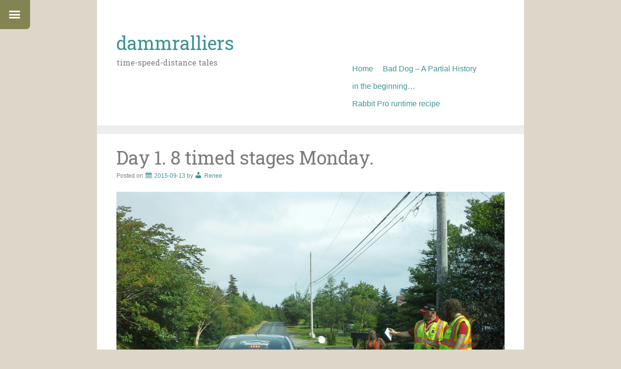

--- FILE ---
content_type: text/html; charset=UTF-8
request_url: https://dammralliers.com/2015/09/day-1-8-timed-stages-monday-3/
body_size: 29885
content:
<!DOCTYPE html>
<html lang="en-US">
<head>
<meta charset="UTF-8">
<meta name="viewport" content="width=device-width, initial-scale=1">
<title>Day 1. 8 timed stages Monday. | dammralliers</title>
<link rel="profile" href="http://gmpg.org/xfn/11">
<link rel="pingback" href="https://dammralliers.com/xmlrpc.php">

<meta name='robots' content='max-image-preview:large' />
	<style>img:is([sizes="auto" i], [sizes^="auto," i]) { contain-intrinsic-size: 3000px 1500px }</style>
	<link rel='dns-prefetch' href='//fonts.googleapis.com' />
<link rel="alternate" type="application/rss+xml" title="dammralliers &raquo; Feed" href="https://dammralliers.com/feed/" />
<link rel="alternate" type="application/rss+xml" title="dammralliers &raquo; Comments Feed" href="https://dammralliers.com/comments/feed/" />
<link rel="alternate" type="application/rss+xml" title="dammralliers &raquo; Day 1. 8 timed stages Monday. Comments Feed" href="https://dammralliers.com/2015/09/day-1-8-timed-stages-monday-3/feed/" />
<script type="text/javascript">
/* <![CDATA[ */
window._wpemojiSettings = {"baseUrl":"https:\/\/s.w.org\/images\/core\/emoji\/16.0.1\/72x72\/","ext":".png","svgUrl":"https:\/\/s.w.org\/images\/core\/emoji\/16.0.1\/svg\/","svgExt":".svg","source":{"concatemoji":"https:\/\/dammralliers.com\/wp-includes\/js\/wp-emoji-release.min.js?ver=6.8.3"}};
/*! This file is auto-generated */
!function(s,n){var o,i,e;function c(e){try{var t={supportTests:e,timestamp:(new Date).valueOf()};sessionStorage.setItem(o,JSON.stringify(t))}catch(e){}}function p(e,t,n){e.clearRect(0,0,e.canvas.width,e.canvas.height),e.fillText(t,0,0);var t=new Uint32Array(e.getImageData(0,0,e.canvas.width,e.canvas.height).data),a=(e.clearRect(0,0,e.canvas.width,e.canvas.height),e.fillText(n,0,0),new Uint32Array(e.getImageData(0,0,e.canvas.width,e.canvas.height).data));return t.every(function(e,t){return e===a[t]})}function u(e,t){e.clearRect(0,0,e.canvas.width,e.canvas.height),e.fillText(t,0,0);for(var n=e.getImageData(16,16,1,1),a=0;a<n.data.length;a++)if(0!==n.data[a])return!1;return!0}function f(e,t,n,a){switch(t){case"flag":return n(e,"\ud83c\udff3\ufe0f\u200d\u26a7\ufe0f","\ud83c\udff3\ufe0f\u200b\u26a7\ufe0f")?!1:!n(e,"\ud83c\udde8\ud83c\uddf6","\ud83c\udde8\u200b\ud83c\uddf6")&&!n(e,"\ud83c\udff4\udb40\udc67\udb40\udc62\udb40\udc65\udb40\udc6e\udb40\udc67\udb40\udc7f","\ud83c\udff4\u200b\udb40\udc67\u200b\udb40\udc62\u200b\udb40\udc65\u200b\udb40\udc6e\u200b\udb40\udc67\u200b\udb40\udc7f");case"emoji":return!a(e,"\ud83e\udedf")}return!1}function g(e,t,n,a){var r="undefined"!=typeof WorkerGlobalScope&&self instanceof WorkerGlobalScope?new OffscreenCanvas(300,150):s.createElement("canvas"),o=r.getContext("2d",{willReadFrequently:!0}),i=(o.textBaseline="top",o.font="600 32px Arial",{});return e.forEach(function(e){i[e]=t(o,e,n,a)}),i}function t(e){var t=s.createElement("script");t.src=e,t.defer=!0,s.head.appendChild(t)}"undefined"!=typeof Promise&&(o="wpEmojiSettingsSupports",i=["flag","emoji"],n.supports={everything:!0,everythingExceptFlag:!0},e=new Promise(function(e){s.addEventListener("DOMContentLoaded",e,{once:!0})}),new Promise(function(t){var n=function(){try{var e=JSON.parse(sessionStorage.getItem(o));if("object"==typeof e&&"number"==typeof e.timestamp&&(new Date).valueOf()<e.timestamp+604800&&"object"==typeof e.supportTests)return e.supportTests}catch(e){}return null}();if(!n){if("undefined"!=typeof Worker&&"undefined"!=typeof OffscreenCanvas&&"undefined"!=typeof URL&&URL.createObjectURL&&"undefined"!=typeof Blob)try{var e="postMessage("+g.toString()+"("+[JSON.stringify(i),f.toString(),p.toString(),u.toString()].join(",")+"));",a=new Blob([e],{type:"text/javascript"}),r=new Worker(URL.createObjectURL(a),{name:"wpTestEmojiSupports"});return void(r.onmessage=function(e){c(n=e.data),r.terminate(),t(n)})}catch(e){}c(n=g(i,f,p,u))}t(n)}).then(function(e){for(var t in e)n.supports[t]=e[t],n.supports.everything=n.supports.everything&&n.supports[t],"flag"!==t&&(n.supports.everythingExceptFlag=n.supports.everythingExceptFlag&&n.supports[t]);n.supports.everythingExceptFlag=n.supports.everythingExceptFlag&&!n.supports.flag,n.DOMReady=!1,n.readyCallback=function(){n.DOMReady=!0}}).then(function(){return e}).then(function(){var e;n.supports.everything||(n.readyCallback(),(e=n.source||{}).concatemoji?t(e.concatemoji):e.wpemoji&&e.twemoji&&(t(e.twemoji),t(e.wpemoji)))}))}((window,document),window._wpemojiSettings);
/* ]]> */
</script>
<style id='wp-emoji-styles-inline-css' type='text/css'>

	img.wp-smiley, img.emoji {
		display: inline !important;
		border: none !important;
		box-shadow: none !important;
		height: 1em !important;
		width: 1em !important;
		margin: 0 0.07em !important;
		vertical-align: -0.1em !important;
		background: none !important;
		padding: 0 !important;
	}
</style>
<link rel='stylesheet' id='wp-block-library-css' href='https://dammralliers.com/wp-includes/css/dist/block-library/style.min.css?ver=6.8.3' type='text/css' media='all' />
<style id='classic-theme-styles-inline-css' type='text/css'>
/*! This file is auto-generated */
.wp-block-button__link{color:#fff;background-color:#32373c;border-radius:9999px;box-shadow:none;text-decoration:none;padding:calc(.667em + 2px) calc(1.333em + 2px);font-size:1.125em}.wp-block-file__button{background:#32373c;color:#fff;text-decoration:none}
</style>
<style id='global-styles-inline-css' type='text/css'>
:root{--wp--preset--aspect-ratio--square: 1;--wp--preset--aspect-ratio--4-3: 4/3;--wp--preset--aspect-ratio--3-4: 3/4;--wp--preset--aspect-ratio--3-2: 3/2;--wp--preset--aspect-ratio--2-3: 2/3;--wp--preset--aspect-ratio--16-9: 16/9;--wp--preset--aspect-ratio--9-16: 9/16;--wp--preset--color--black: #000000;--wp--preset--color--cyan-bluish-gray: #abb8c3;--wp--preset--color--white: #ffffff;--wp--preset--color--pale-pink: #f78da7;--wp--preset--color--vivid-red: #cf2e2e;--wp--preset--color--luminous-vivid-orange: #ff6900;--wp--preset--color--luminous-vivid-amber: #fcb900;--wp--preset--color--light-green-cyan: #7bdcb5;--wp--preset--color--vivid-green-cyan: #00d084;--wp--preset--color--pale-cyan-blue: #8ed1fc;--wp--preset--color--vivid-cyan-blue: #0693e3;--wp--preset--color--vivid-purple: #9b51e0;--wp--preset--gradient--vivid-cyan-blue-to-vivid-purple: linear-gradient(135deg,rgba(6,147,227,1) 0%,rgb(155,81,224) 100%);--wp--preset--gradient--light-green-cyan-to-vivid-green-cyan: linear-gradient(135deg,rgb(122,220,180) 0%,rgb(0,208,130) 100%);--wp--preset--gradient--luminous-vivid-amber-to-luminous-vivid-orange: linear-gradient(135deg,rgba(252,185,0,1) 0%,rgba(255,105,0,1) 100%);--wp--preset--gradient--luminous-vivid-orange-to-vivid-red: linear-gradient(135deg,rgba(255,105,0,1) 0%,rgb(207,46,46) 100%);--wp--preset--gradient--very-light-gray-to-cyan-bluish-gray: linear-gradient(135deg,rgb(238,238,238) 0%,rgb(169,184,195) 100%);--wp--preset--gradient--cool-to-warm-spectrum: linear-gradient(135deg,rgb(74,234,220) 0%,rgb(151,120,209) 20%,rgb(207,42,186) 40%,rgb(238,44,130) 60%,rgb(251,105,98) 80%,rgb(254,248,76) 100%);--wp--preset--gradient--blush-light-purple: linear-gradient(135deg,rgb(255,206,236) 0%,rgb(152,150,240) 100%);--wp--preset--gradient--blush-bordeaux: linear-gradient(135deg,rgb(254,205,165) 0%,rgb(254,45,45) 50%,rgb(107,0,62) 100%);--wp--preset--gradient--luminous-dusk: linear-gradient(135deg,rgb(255,203,112) 0%,rgb(199,81,192) 50%,rgb(65,88,208) 100%);--wp--preset--gradient--pale-ocean: linear-gradient(135deg,rgb(255,245,203) 0%,rgb(182,227,212) 50%,rgb(51,167,181) 100%);--wp--preset--gradient--electric-grass: linear-gradient(135deg,rgb(202,248,128) 0%,rgb(113,206,126) 100%);--wp--preset--gradient--midnight: linear-gradient(135deg,rgb(2,3,129) 0%,rgb(40,116,252) 100%);--wp--preset--font-size--small: 13px;--wp--preset--font-size--medium: 20px;--wp--preset--font-size--large: 36px;--wp--preset--font-size--x-large: 42px;--wp--preset--spacing--20: 0.44rem;--wp--preset--spacing--30: 0.67rem;--wp--preset--spacing--40: 1rem;--wp--preset--spacing--50: 1.5rem;--wp--preset--spacing--60: 2.25rem;--wp--preset--spacing--70: 3.38rem;--wp--preset--spacing--80: 5.06rem;--wp--preset--shadow--natural: 6px 6px 9px rgba(0, 0, 0, 0.2);--wp--preset--shadow--deep: 12px 12px 50px rgba(0, 0, 0, 0.4);--wp--preset--shadow--sharp: 6px 6px 0px rgba(0, 0, 0, 0.2);--wp--preset--shadow--outlined: 6px 6px 0px -3px rgba(255, 255, 255, 1), 6px 6px rgba(0, 0, 0, 1);--wp--preset--shadow--crisp: 6px 6px 0px rgba(0, 0, 0, 1);}:where(.is-layout-flex){gap: 0.5em;}:where(.is-layout-grid){gap: 0.5em;}body .is-layout-flex{display: flex;}.is-layout-flex{flex-wrap: wrap;align-items: center;}.is-layout-flex > :is(*, div){margin: 0;}body .is-layout-grid{display: grid;}.is-layout-grid > :is(*, div){margin: 0;}:where(.wp-block-columns.is-layout-flex){gap: 2em;}:where(.wp-block-columns.is-layout-grid){gap: 2em;}:where(.wp-block-post-template.is-layout-flex){gap: 1.25em;}:where(.wp-block-post-template.is-layout-grid){gap: 1.25em;}.has-black-color{color: var(--wp--preset--color--black) !important;}.has-cyan-bluish-gray-color{color: var(--wp--preset--color--cyan-bluish-gray) !important;}.has-white-color{color: var(--wp--preset--color--white) !important;}.has-pale-pink-color{color: var(--wp--preset--color--pale-pink) !important;}.has-vivid-red-color{color: var(--wp--preset--color--vivid-red) !important;}.has-luminous-vivid-orange-color{color: var(--wp--preset--color--luminous-vivid-orange) !important;}.has-luminous-vivid-amber-color{color: var(--wp--preset--color--luminous-vivid-amber) !important;}.has-light-green-cyan-color{color: var(--wp--preset--color--light-green-cyan) !important;}.has-vivid-green-cyan-color{color: var(--wp--preset--color--vivid-green-cyan) !important;}.has-pale-cyan-blue-color{color: var(--wp--preset--color--pale-cyan-blue) !important;}.has-vivid-cyan-blue-color{color: var(--wp--preset--color--vivid-cyan-blue) !important;}.has-vivid-purple-color{color: var(--wp--preset--color--vivid-purple) !important;}.has-black-background-color{background-color: var(--wp--preset--color--black) !important;}.has-cyan-bluish-gray-background-color{background-color: var(--wp--preset--color--cyan-bluish-gray) !important;}.has-white-background-color{background-color: var(--wp--preset--color--white) !important;}.has-pale-pink-background-color{background-color: var(--wp--preset--color--pale-pink) !important;}.has-vivid-red-background-color{background-color: var(--wp--preset--color--vivid-red) !important;}.has-luminous-vivid-orange-background-color{background-color: var(--wp--preset--color--luminous-vivid-orange) !important;}.has-luminous-vivid-amber-background-color{background-color: var(--wp--preset--color--luminous-vivid-amber) !important;}.has-light-green-cyan-background-color{background-color: var(--wp--preset--color--light-green-cyan) !important;}.has-vivid-green-cyan-background-color{background-color: var(--wp--preset--color--vivid-green-cyan) !important;}.has-pale-cyan-blue-background-color{background-color: var(--wp--preset--color--pale-cyan-blue) !important;}.has-vivid-cyan-blue-background-color{background-color: var(--wp--preset--color--vivid-cyan-blue) !important;}.has-vivid-purple-background-color{background-color: var(--wp--preset--color--vivid-purple) !important;}.has-black-border-color{border-color: var(--wp--preset--color--black) !important;}.has-cyan-bluish-gray-border-color{border-color: var(--wp--preset--color--cyan-bluish-gray) !important;}.has-white-border-color{border-color: var(--wp--preset--color--white) !important;}.has-pale-pink-border-color{border-color: var(--wp--preset--color--pale-pink) !important;}.has-vivid-red-border-color{border-color: var(--wp--preset--color--vivid-red) !important;}.has-luminous-vivid-orange-border-color{border-color: var(--wp--preset--color--luminous-vivid-orange) !important;}.has-luminous-vivid-amber-border-color{border-color: var(--wp--preset--color--luminous-vivid-amber) !important;}.has-light-green-cyan-border-color{border-color: var(--wp--preset--color--light-green-cyan) !important;}.has-vivid-green-cyan-border-color{border-color: var(--wp--preset--color--vivid-green-cyan) !important;}.has-pale-cyan-blue-border-color{border-color: var(--wp--preset--color--pale-cyan-blue) !important;}.has-vivid-cyan-blue-border-color{border-color: var(--wp--preset--color--vivid-cyan-blue) !important;}.has-vivid-purple-border-color{border-color: var(--wp--preset--color--vivid-purple) !important;}.has-vivid-cyan-blue-to-vivid-purple-gradient-background{background: var(--wp--preset--gradient--vivid-cyan-blue-to-vivid-purple) !important;}.has-light-green-cyan-to-vivid-green-cyan-gradient-background{background: var(--wp--preset--gradient--light-green-cyan-to-vivid-green-cyan) !important;}.has-luminous-vivid-amber-to-luminous-vivid-orange-gradient-background{background: var(--wp--preset--gradient--luminous-vivid-amber-to-luminous-vivid-orange) !important;}.has-luminous-vivid-orange-to-vivid-red-gradient-background{background: var(--wp--preset--gradient--luminous-vivid-orange-to-vivid-red) !important;}.has-very-light-gray-to-cyan-bluish-gray-gradient-background{background: var(--wp--preset--gradient--very-light-gray-to-cyan-bluish-gray) !important;}.has-cool-to-warm-spectrum-gradient-background{background: var(--wp--preset--gradient--cool-to-warm-spectrum) !important;}.has-blush-light-purple-gradient-background{background: var(--wp--preset--gradient--blush-light-purple) !important;}.has-blush-bordeaux-gradient-background{background: var(--wp--preset--gradient--blush-bordeaux) !important;}.has-luminous-dusk-gradient-background{background: var(--wp--preset--gradient--luminous-dusk) !important;}.has-pale-ocean-gradient-background{background: var(--wp--preset--gradient--pale-ocean) !important;}.has-electric-grass-gradient-background{background: var(--wp--preset--gradient--electric-grass) !important;}.has-midnight-gradient-background{background: var(--wp--preset--gradient--midnight) !important;}.has-small-font-size{font-size: var(--wp--preset--font-size--small) !important;}.has-medium-font-size{font-size: var(--wp--preset--font-size--medium) !important;}.has-large-font-size{font-size: var(--wp--preset--font-size--large) !important;}.has-x-large-font-size{font-size: var(--wp--preset--font-size--x-large) !important;}
:where(.wp-block-post-template.is-layout-flex){gap: 1.25em;}:where(.wp-block-post-template.is-layout-grid){gap: 1.25em;}
:where(.wp-block-columns.is-layout-flex){gap: 2em;}:where(.wp-block-columns.is-layout-grid){gap: 2em;}
:root :where(.wp-block-pullquote){font-size: 1.5em;line-height: 1.6;}
</style>
<link rel='stylesheet' id='just-write-style-css' href='https://dammralliers.com/wp-content/themes/just-write/style.css?ver=6.8.3' type='text/css' media='all' />
<link rel='stylesheet' id='dashicons-css' href='https://dammralliers.com/wp-includes/css/dashicons.min.css?ver=6.8.3' type='text/css' media='all' />
<link rel='stylesheet' id='just-write-fonts-css' href='//fonts.googleapis.com/css?family=Roboto+Slab&#038;subset=latin%2Clatin-ext' type='text/css' media='all' />
<script type="text/javascript" src="https://dammralliers.com/wp-includes/js/jquery/jquery.min.js?ver=3.7.1" id="jquery-core-js"></script>
<script type="text/javascript" src="https://dammralliers.com/wp-includes/js/jquery/jquery-migrate.min.js?ver=3.4.1" id="jquery-migrate-js"></script>
<link rel="https://api.w.org/" href="https://dammralliers.com/wp-json/" /><link rel="alternate" title="JSON" type="application/json" href="https://dammralliers.com/wp-json/wp/v2/posts/193" /><link rel="EditURI" type="application/rsd+xml" title="RSD" href="https://dammralliers.com/xmlrpc.php?rsd" />
<meta name="generator" content="WordPress 6.8.3" />
<link rel="canonical" href="https://dammralliers.com/2015/09/day-1-8-timed-stages-monday-3/" />
<link rel='shortlink' href='https://dammralliers.com/?p=193' />
<link rel="alternate" title="oEmbed (JSON)" type="application/json+oembed" href="https://dammralliers.com/wp-json/oembed/1.0/embed?url=https%3A%2F%2Fdammralliers.com%2F2015%2F09%2Fday-1-8-timed-stages-monday-3%2F" />
<link rel="alternate" title="oEmbed (XML)" type="text/xml+oembed" href="https://dammralliers.com/wp-json/oembed/1.0/embed?url=https%3A%2F%2Fdammralliers.com%2F2015%2F09%2Fday-1-8-timed-stages-monday-3%2F&#038;format=xml" />
    <style type="text/css">
			a.sidebar-toggle.open, #secondary { background-color: #828453; }
			#page a, #page a:active, #page a:visited, .sticky .entry-title:after { color: #3f9393; }
			.entry-content a { border-bottom: 1px solid #3f9393; }
			.bypostauthor { border-left: 4px solid #3f9393; }
    </style>
    <style type="text/css" id="custom-background-css">
body.custom-background { background-color: #ddd7c9; }
</style>
	<link rel="icon" href="https://dammralliers.com/wp-content/uploads/2022/03/Screen-Shot-2022-03-05-at-4.24.04-PM-300x233.png" sizes="32x32" />
<link rel="icon" href="https://dammralliers.com/wp-content/uploads/2022/03/Screen-Shot-2022-03-05-at-4.24.04-PM-300x233.png" sizes="192x192" />
<link rel="apple-touch-icon" href="https://dammralliers.com/wp-content/uploads/2022/03/Screen-Shot-2022-03-05-at-4.24.04-PM-300x233.png" />
<meta name="msapplication-TileImage" content="https://dammralliers.com/wp-content/uploads/2022/03/Screen-Shot-2022-03-05-at-4.24.04-PM-300x233.png" />
<style id="sccss">/* Enter Your Custom CSS Here */
h1 {
  font-size: 38px;
  font-size: 3.8rem; }</style></head>

<body class="wp-singular post-template-default single single-post postid-193 single-format-standard custom-background wp-theme-just-write group-blog">

<a class="sidebar-toggle open"><div class="dashicons dashicons-menu"></div></a>

<div id="page" class="hfeed site">

	<header id="masthead" class="site-header" role="banner">
				<div class="site-branding">
			<h1 class="site-title"><a href="https://dammralliers.com/" rel="home">dammralliers</a></h1>
			<h2 class="site-description">time-speed-distance tales</h2>
		</div>

		<nav id="site-navigation" class="main-navigation" role="navigation">
			<button class="menu-toggle">Primary Menu</button>
			<a class="skip-link screen-reader-text" href="#content">Skip to content</a>

			<div class="menu"><ul>
<li ><a href="https://dammralliers.com/">Home</a></li><li class="page_item page-item-769"><a href="https://dammralliers.com/bad-dog-a-partial-history/">Bad Dog &#8211; A Partial History</a></li>
<li class="page_item page-item-2"><a href="https://dammralliers.com/sample-page/">in the beginning&#8230;</a></li>
<li class="page_item page-item-1476"><a href="https://dammralliers.com/rabbit-pro-runtime-recipe/">Rabbit Pro runtime recipe</a></li>
</ul></div>
		</nav><!-- #site-navigation -->
	</header><!-- #masthead -->

	<div id="content" class="site-content">

	<div id="primary" class="content-area">
		<main id="main" class="site-main" role="main">

		
			
<article id="post-193" class="post-193 post type-post status-publish format-standard hentry category-targa">
	<header class="entry-header">
		<h1 class="entry-title">Day 1. 8 timed stages Monday.</h1>

		<div class="entry-meta">
			<span class="posted-on">Posted on <a href="https://dammralliers.com/2015/09/day-1-8-timed-stages-monday-3/" rel="bookmark"><time class="entry-date published" datetime="2015-09-13T16:17:24-07:00">2015-09-13</time></a></span><span class="byline"> by <span class="author vcard"><a class="url fn n" href="https://dammralliers.com/author/rphone/">Renee</a></span></span>		</div><!-- .entry-meta -->
	</header><!-- .entry-header -->

	<div class="entry-content">
		<p><a href="https://dammralliers.com/wp-content/uploads/2015/09/wpid-20150913_1302033.jpg"><img decoding="async" title="20150913_130203.jpg" class="alignnone size-full"  alt="image" src="https://dammralliers.com/wp-content/uploads/2015/09/wpid-20150913_1302033.jpg" /></a></p>
<p>So far in the prologue, the car is handling well.  Tomorrow we have 12 second windows, on either side of perfect zero.  Tuesday it will be 9.  By Friday 2.</p>
<p><a href="https://dammralliers.com/wp-content/uploads/2015/09/wpid-20150913_1200343.jpg"><img decoding="async" title="20150913_120034.jpg" class="alignnone size-full"  alt="image" src="https://dammralliers.com/wp-content/uploads/2015/09/wpid-20150913_1200343.jpg" /></a></p>
			</div><!-- .entry-content -->

	<footer class="entry-footer">
		This entry was posted in <a href="https://dammralliers.com/category/targa/" rel="category tag">Targa Newfoundland</a>. Bookmark the <a href="https://dammralliers.com/2015/09/day-1-8-timed-stages-monday-3/" rel="bookmark">permalink</a>.
			</footer><!-- .entry-footer -->
</article><!-- #post-## -->

				<nav class="navigation post-navigation" role="navigation">
		<h1 class="screen-reader-text">Post navigation</h1>
		<div class="nav-links">
			<div class="nav-previous"><a href="https://dammralliers.com/2015/09/one-more-sponsor-to-plug/" rel="prev"><span class="meta-nav">&larr;</span> One more sponsor to plug</a></div><div class="nav-next"><a href="https://dammralliers.com/2015/09/summary-days-2-1-and-0/" rel="next">Summary: Days -2, -1, and 0 <span class="meta-nav">&rarr;</span></a></div>		</div><!-- .nav-links -->
	</nav><!-- .navigation -->
	
			
<div id="comments" class="comments-area">

	
			<h2 class="comments-title">
			One thought on &ldquo;<span>Day 1. 8 timed stages Monday.</span>&rdquo;		</h2>

		
		<ol class="comment-list">
					<li id="comment-14" class="comment even thread-even depth-1">
			<article id="div-comment-14" class="comment-body">
				<footer class="comment-meta">
					<div class="comment-author vcard">
												<b class="fn">DanC</b> <span class="says">says:</span>					</div><!-- .comment-author -->

					<div class="comment-metadata">
						<a href="https://dammralliers.com/2015/09/day-1-8-timed-stages-monday-3/#comment-14"><time datetime="2015-09-14T00:57:11-07:00">2015-09-14 at 12:57 am</time></a>					</div><!-- .comment-metadata -->

									</footer><!-- .comment-meta -->

				<div class="comment-content">
					<p>12 seconds? That isn&#8217;t a window, that&#8217;s hitting a barn with a BB. You got this!</p>
				</div><!-- .comment-content -->

				<div class="reply"><a rel="nofollow" class="comment-reply-link" href="https://dammralliers.com/2015/09/day-1-8-timed-stages-monday-3/?replytocom=14#respond" data-commentid="14" data-postid="193" data-belowelement="div-comment-14" data-respondelement="respond" data-replyto="Reply to DanC" aria-label="Reply to DanC">Reply</a></div>			</article><!-- .comment-body -->
		</li><!-- #comment-## -->
		</ol><!-- .comment-list -->

		
	
	
		<div id="respond" class="comment-respond">
		<h3 id="reply-title" class="comment-reply-title">Leave a Reply <small><a rel="nofollow" id="cancel-comment-reply-link" href="/2015/09/day-1-8-timed-stages-monday-3/#respond" style="display:none;">Cancel reply</a></small></h3><form action="https://dammralliers.com/wp-comments-post.php" method="post" id="commentform" class="comment-form"><p class="comment-notes"><span id="email-notes">Your email address will not be published.</span> <span class="required-field-message">Required fields are marked <span class="required">*</span></span></p><p class="comment-form-comment"><label for="comment">Comment <span class="required">*</span></label> <textarea id="comment" name="comment" cols="45" rows="8" maxlength="65525" required></textarea></p><p class="comment-form-author"><label for="author">Name</label> <input id="author" name="author" type="text" value="" size="30" maxlength="245" autocomplete="name" /></p>
<p class="comment-form-email"><label for="email">Email</label> <input id="email" name="email" type="email" value="" size="30" maxlength="100" aria-describedby="email-notes" autocomplete="email" /></p>
<p class="comment-form-url"><label for="url">Website</label> <input id="url" name="url" type="url" value="" size="30" maxlength="200" autocomplete="url" /></p>
<p class="comment-form-cookies-consent"><input id="wp-comment-cookies-consent" name="wp-comment-cookies-consent" type="checkbox" value="yes" /> <label for="wp-comment-cookies-consent">Save my name, email, and website in this browser for the next time I comment.</label></p>
<p class="form-submit"><input name="submit" type="submit" id="submit" class="submit" value="Post Comment" /> <input type='hidden' name='comment_post_ID' value='193' id='comment_post_ID' />
<input type='hidden' name='comment_parent' id='comment_parent' value='0' />
</p><p style="display: none;"><input type="hidden" id="akismet_comment_nonce" name="akismet_comment_nonce" value="55b79020b4" /></p><p style="display: none !important;" class="akismet-fields-container" data-prefix="ak_"><label>&#916;<textarea name="ak_hp_textarea" cols="45" rows="8" maxlength="100"></textarea></label><input type="hidden" id="ak_js_1" name="ak_js" value="88"/><script>document.getElementById( "ak_js_1" ).setAttribute( "value", ( new Date() ).getTime() );</script></p></form>	</div><!-- #respond -->
	
</div><!-- #comments -->

		
		</main><!-- #main -->
	</div><!-- #primary -->

	</div><!-- #content -->

	<footer id="colophon" class="site-footer" role="contentinfo">
		<div class="site-info">
			<a href="http://wordpress.org/">Proudly powered by WordPress</a>
			<span class="sep"> | </span>
			Theme: Just Write by <a href="http://ryanscowles.com" rel="designer">Ryan Cowles</a>.		</div><!-- .site-info -->
	</footer><!-- #colophon -->
</div><!-- #page -->

	<div id="secondary" class="widget-area" role="complementary">

		<a class="sidebar-toggle close"><div class="dashicons dashicons-dismiss"></div></a>

		<aside id="search-2" class="widget widget_search"><form role="search" method="get" class="search-form" action="https://dammralliers.com/">
				<label>
					<span class="screen-reader-text">Search for:</span>
					<input type="search" class="search-field" placeholder="Search &hellip;" value="" name="s" />
				</label>
				<input type="submit" class="search-submit" value="Search" />
			</form></aside>
		<aside id="recent-posts-2" class="widget widget_recent_entries">
		<h3 class="widget-title">Recent Posts</h3>
		<ul>
											<li>
					<a href="https://dammralliers.com/2025/08/speaking-of-spares/">Speaking of Spares</a>
									</li>
											<li>
					<a href="https://dammralliers.com/2025/08/last-minute-changes/">Last minute changes</a>
									</li>
											<li>
					<a href="https://dammralliers.com/2025/08/things-you-never-want-to-use/">Things you never want to use</a>
									</li>
											<li>
					<a href="https://dammralliers.com/2025/07/need-lots-of-types-of-power/">Need lots of (types of) power</a>
									</li>
											<li>
					<a href="https://dammralliers.com/2025/07/sidewalls/">Sidewalls</a>
									</li>
					</ul>

		</aside><aside id="archives-2" class="widget widget_archive"><h3 class="widget-title">Archives</h3>
			<ul>
					<li><a href='https://dammralliers.com/2025/08/'>August 2025</a></li>
	<li><a href='https://dammralliers.com/2025/07/'>July 2025</a></li>
	<li><a href='https://dammralliers.com/2024/10/'>October 2024</a></li>
	<li><a href='https://dammralliers.com/2023/11/'>November 2023</a></li>
	<li><a href='https://dammralliers.com/2022/03/'>March 2022</a></li>
	<li><a href='https://dammralliers.com/2020/08/'>August 2020</a></li>
	<li><a href='https://dammralliers.com/2018/08/'>August 2018</a></li>
	<li><a href='https://dammralliers.com/2017/10/'>October 2017</a></li>
	<li><a href='https://dammralliers.com/2017/09/'>September 2017</a></li>
	<li><a href='https://dammralliers.com/2016/11/'>November 2016</a></li>
	<li><a href='https://dammralliers.com/2016/10/'>October 2016</a></li>
	<li><a href='https://dammralliers.com/2016/09/'>September 2016</a></li>
	<li><a href='https://dammralliers.com/2016/08/'>August 2016</a></li>
	<li><a href='https://dammralliers.com/2016/06/'>June 2016</a></li>
	<li><a href='https://dammralliers.com/2016/05/'>May 2016</a></li>
	<li><a href='https://dammralliers.com/2016/04/'>April 2016</a></li>
	<li><a href='https://dammralliers.com/2016/03/'>March 2016</a></li>
	<li><a href='https://dammralliers.com/2016/02/'>February 2016</a></li>
	<li><a href='https://dammralliers.com/2015/12/'>December 2015</a></li>
	<li><a href='https://dammralliers.com/2015/11/'>November 2015</a></li>
	<li><a href='https://dammralliers.com/2015/10/'>October 2015</a></li>
	<li><a href='https://dammralliers.com/2015/09/'>September 2015</a></li>
	<li><a href='https://dammralliers.com/2015/08/'>August 2015</a></li>
			</ul>

			</aside><aside id="text-3" class="widget widget_text"><h3 class="widget-title">Subscribe</h3>			<div class="textwidget"><a href="http://dammralliers.com/index.php/feed/">RSS/Atom</a></div>
		</aside>	</div><!-- #secondary -->
<script type="speculationrules">
{"prefetch":[{"source":"document","where":{"and":[{"href_matches":"\/*"},{"not":{"href_matches":["\/wp-*.php","\/wp-admin\/*","\/wp-content\/uploads\/*","\/wp-content\/*","\/wp-content\/plugins\/*","\/wp-content\/themes\/just-write\/*","\/*\\?(.+)"]}},{"not":{"selector_matches":"a[rel~=\"nofollow\"]"}},{"not":{"selector_matches":".no-prefetch, .no-prefetch a"}}]},"eagerness":"conservative"}]}
</script>
<script type="text/javascript" src="https://dammralliers.com/wp-content/themes/just-write/js/navigation.js?ver=20120206" id="just-write-navigation-js"></script>
<script type="text/javascript" src="https://dammralliers.com/wp-content/themes/just-write/js/skip-link-focus-fix.js?ver=20130115" id="just-write-skip-link-focus-fix-js"></script>
<script type="text/javascript" src="https://dammralliers.com/wp-content/themes/just-write/js/just-write-sidebar.js?ver=20140503" id="just-write-sidebar-js"></script>
<script type="text/javascript" src="https://dammralliers.com/wp-includes/js/comment-reply.min.js?ver=6.8.3" id="comment-reply-js" async="async" data-wp-strategy="async"></script>
<script defer type="text/javascript" src="https://dammralliers.com/wp-content/plugins/akismet/_inc/akismet-frontend.js?ver=1763006981" id="akismet-frontend-js"></script>

</body>
</html>
